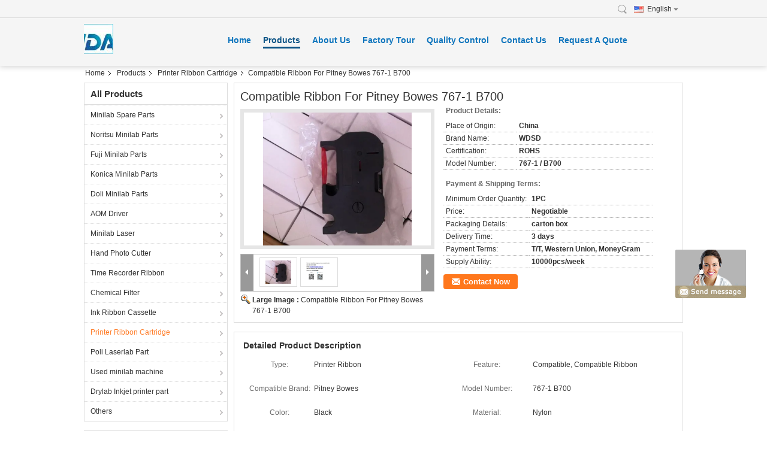

--- FILE ---
content_type: text/html
request_url: https://www.minilabspare-parts.com/sale-11865226-compatible-ribbon-for-pitney-bowes-767-1-b700.html
body_size: 21140
content:

<!DOCTYPE html>
<html lang="en">
<head>
	<meta charset="utf-8">
	<meta http-equiv="X-UA-Compatible" content="IE=edge">
	<meta name="viewport" content="width=device-width, initial-scale=1">
    <title>Compatible Ribbon For Pitney Bowes 767-1 B700</title>
    <meta name="keywords" content="compatible printer cartridges, star printer cartridges, Printer Ribbon Cartridge" />
    <meta name="description" content="High quality Compatible Ribbon For Pitney Bowes 767-1 B700 from China, China's leading product market compatible printer cartridges product, with strict quality control star printer cartridges factories, producing high quality star printer cartridges Products." />
			<link type='text/css' rel='stylesheet' href='/??/images/global.css,/photo/minilabspare-parts/sitetpl/style/common.css?ver=1562646624' media='all'>
			  <script type='text/javascript' src='/??/js/jquery.js,/js/common_header.js'></script><meta property="og:title" content="Compatible Ribbon For Pitney Bowes 767-1 B700" />
<meta property="og:description" content="High quality Compatible Ribbon For Pitney Bowes 767-1 B700 from China, China's leading product market compatible printer cartridges product, with strict quality control star printer cartridges factories, producing high quality star printer cartridges Products." />
<meta property="og:type" content="product" />
<meta property="og:availability" content="instock" />
<meta property="og:site_name" content="Nanning Ida Electronic Tech Limited" />
<meta property="og:url" content="https://www.minilabspare-parts.com/sale-11865226-compatible-ribbon-for-pitney-bowes-767-1-b700.html" />
<meta property="og:image" content="https://www.minilabspare-parts.com/photo/ps23589654-compatible_ribbon_for_pitney_bowes_767_1_b700.jpg" />
<link rel="canonical" href="https://www.minilabspare-parts.com/sale-11865226-compatible-ribbon-for-pitney-bowes-767-1-b700.html" />
<link rel="alternate" href="https://m.minilabspare-parts.com/sale-11865226-compatible-ribbon-for-pitney-bowes-767-1-b700.html" media="only screen and (max-width: 640px)" />
<style type="text/css">
/*<![CDATA[*/
.consent__cookie {position: fixed;top: 0;left: 0;width: 100%;height: 0%;z-index: 100000;}.consent__cookie_bg {position: fixed;top: 0;left: 0;width: 100%;height: 100%;background: #000;opacity: .6;display: none }.consent__cookie_rel {position: fixed;bottom:0;left: 0;width: 100%;background: #fff;display: -webkit-box;display: -ms-flexbox;display: flex;flex-wrap: wrap;padding: 24px 80px;-webkit-box-sizing: border-box;box-sizing: border-box;-webkit-box-pack: justify;-ms-flex-pack: justify;justify-content: space-between;-webkit-transition: all ease-in-out .3s;transition: all ease-in-out .3s }.consent__close {position: absolute;top: 20px;right: 20px;cursor: pointer }.consent__close svg {fill: #777 }.consent__close:hover svg {fill: #000 }.consent__cookie_box {flex: 1;word-break: break-word;}.consent__warm {color: #777;font-size: 16px;margin-bottom: 12px;line-height: 19px }.consent__title {color: #333;font-size: 20px;font-weight: 600;margin-bottom: 12px;line-height: 23px }.consent__itxt {color: #333;font-size: 14px;margin-bottom: 12px;display: -webkit-box;display: -ms-flexbox;display: flex;-webkit-box-align: center;-ms-flex-align: center;align-items: center }.consent__itxt i {display: -webkit-inline-box;display: -ms-inline-flexbox;display: inline-flex;width: 28px;height: 28px;border-radius: 50%;background: #e0f9e9;margin-right: 8px;-webkit-box-align: center;-ms-flex-align: center;align-items: center;-webkit-box-pack: center;-ms-flex-pack: center;justify-content: center }.consent__itxt svg {fill: #3ca860 }.consent__txt {color: #a6a6a6;font-size: 14px;margin-bottom: 8px;line-height: 17px }.consent__btns {display: -webkit-box;display: -ms-flexbox;display: flex;-webkit-box-orient: vertical;-webkit-box-direction: normal;-ms-flex-direction: column;flex-direction: column;-webkit-box-pack: center;-ms-flex-pack: center;justify-content: center;flex-shrink: 0;}.consent__btn {width: 280px;height: 40px;line-height: 40px;text-align: center;background: #3ca860;color: #fff;border-radius: 4px;margin: 8px 0;-webkit-box-sizing: border-box;box-sizing: border-box;cursor: pointer;font-size:14px}.consent__btn:hover {background: #00823b }.consent__btn.empty {color: #3ca860;border: 1px solid #3ca860;background: #fff }.consent__btn.empty:hover {background: #3ca860;color: #fff }.open .consent__cookie_bg {display: block }.open .consent__cookie_rel {bottom: 0 }@media (max-width: 760px) {.consent__btns {width: 100%;align-items: center;}.consent__cookie_rel {padding: 20px 24px }}.consent__cookie.open {display: block;}.consent__cookie {display: none;}
/*]]>*/
</style>
<script type="text/javascript">
/*<![CDATA[*/
window.isvideotpl = 0;window.detailurl = '';
var cta_cid = 43272;var isShowGuide=0;showGuideColor=0;var company_type = 4;var webim_domain = '';

var colorUrl = '';
var aisearch = 0;
var selfUrl = '';
window.playerReportUrl='/vod/view_count/report';
var query_string = ["Products","Detail"];
var g_tp = '';
var customtplcolor = 99307;
window.predomainsub = "";
/*]]>*/
</script>
</head>
<body>
<img src="/logo.gif" style="display:none" alt="logo"/>
	<div id="floatAd" style="z-index: 110000;position:absolute;right:30px;bottom:60px;display: block;
	height:245px;		">
		<form method="post"
		      onSubmit="return changeAction(this,'/contactnow.html');">
			<input type="hidden" name="pid" value="11865226"/>
			<input alt='Send Message' onclick="this.blur()" type="image"
			       src="/images/floatimage_8.gif"/>
		</form>

			</div>
<a style="display: none!important;" title="Nanning Ida Electronic Tech Limited" class="float-inquiry" href="/contactnow.html" onclick='setinquiryCookie("{\"showproduct\":1,\"pid\":\"11865226\",\"name\":\"Compatible Ribbon For Pitney Bowes 767-1 B700\",\"source_url\":\"\\/sale-11865226-compatible-ribbon-for-pitney-bowes-767-1-b700.html\",\"picurl\":\"\\/photo\\/pd23589654-compatible_ribbon_for_pitney_bowes_767_1_b700.jpg\",\"propertyDetail\":[[\"Type\",\"Printer Ribbon\"],[\"Feature\",\"Compatible, Compatible Ribbon\"],[\"Compatible Brand\",\"Pitney Bowes\"],[\"Model Number\",\"767-1 B700\"]],\"company_name\":null,\"picurl_c\":\"\\/photo\\/pc23589654-compatible_ribbon_for_pitney_bowes_767_1_b700.jpg\",\"price\":\"Negotiable\",\"username\":\"Ye\",\"viewTime\":\"Last Login : 2 hours 05 minutes ago\",\"subject\":\"Please send me more information on your Compatible Ribbon For Pitney Bowes 767-1 B700\",\"countrycode\":\"\"}");'></a>
<div class="cont_main_fixed">
    <style>
    .f_header_main_floatsearch .select_language dt div:hover{
       color: #ff7519;
       text-decoration: underline;
    }
    .f_header_main_floatsearch .sel .ope{
        margin-right: 0px;
    }
    .f_header_main_floatsearch .select_language{
        right: 0px;
    }
</style>
<div class="f_header_main_floatsearch">
    <div class="h_top">
                <div class="sel" id="selectlang">
                        <a id="tranimg"
               href="javascript:void(0)"
                
               class="ope english" >English<span class="arrow"></span>
            </a>
            <!-- 添加代码,需要美工样式-->
            <dl class="select_language"  style="display: none">
                                    <dt class="english">
                                                    <a title="China good quality Minilab Spare Parts  on sales" href="https://www.minilabspare-parts.com/">English</a>                    </dt>
                                    <dt class="french">
                                                    <a title="China good quality Minilab Spare Parts  on sales" href="https://french.minilabspare-parts.com/">French</a>                    </dt>
                                    <dt class="german">
                                                    <a title="China good quality Minilab Spare Parts  on sales" href="https://german.minilabspare-parts.com/">German</a>                    </dt>
                                    <dt class="italian">
                                                    <a title="China good quality Minilab Spare Parts  on sales" href="https://italian.minilabspare-parts.com/">Italian</a>                    </dt>
                                    <dt class="russian">
                                                    <a title="China good quality Minilab Spare Parts  on sales" href="https://russian.minilabspare-parts.com/">Russian</a>                    </dt>
                                    <dt class="spanish">
                                                    <a title="China good quality Minilab Spare Parts  on sales" href="https://spanish.minilabspare-parts.com/">Spanish</a>                    </dt>
                                    <dt class="portuguese">
                                                    <a title="China good quality Minilab Spare Parts  on sales" href="https://portuguese.minilabspare-parts.com/">Portuguese</a>                    </dt>
                                    <dt class="greek">
                                                    <a title="China good quality Minilab Spare Parts  on sales" href="https://greek.minilabspare-parts.com/">Greek</a>                    </dt>
                                    <dt class="japanese">
                                                    <a title="China good quality Minilab Spare Parts  on sales" href="https://japanese.minilabspare-parts.com/">Japanese</a>                    </dt>
                                    <dt class="korean">
                                                    <a title="China good quality Minilab Spare Parts  on sales" href="https://korean.minilabspare-parts.com/">Korean</a>                    </dt>
                                    <dt class="arabic">
                                                    <a title="China good quality Minilab Spare Parts  on sales" href="https://arabic.minilabspare-parts.com/">Arabic</a>                    </dt>
                                    <dt class="turkish">
                                                    <a title="China good quality Minilab Spare Parts  on sales" href="https://turkish.minilabspare-parts.com/">Turkish</a>                    </dt>
                                    <dt class="indonesian">
                                                    <a title="China good quality Minilab Spare Parts  on sales" href="https://indonesian.minilabspare-parts.com/">Indonesian</a>                    </dt>
                                    <dt class="vietnamese">
                                                    <a title="China good quality Minilab Spare Parts  on sales" href="https://vietnamese.minilabspare-parts.com/">Vietnamese</a>                    </dt>
                                    <dt class="thai">
                                                    <a title="China good quality Minilab Spare Parts  on sales" href="https://thai.minilabspare-parts.com/">Thai</a>                    </dt>
                            </dl>
        </div>
        
        <form action="" method="POST" onsubmit="return jsWidgetSearch(this,'');">
                            <a href="javascript:;" title="Nanning Ida Electronic Tech Limited" class="search"></a>
                        <input type="text" name="keyword" class="seach_box s_none input01 " placeholder="What are you looking for..."
                   value="">
        </form>
        <div class="clearfix"></div>
    </div>
    <div style="position: relative;margin: 0 auto;" class="h_bottom_warp">
    <div class="line_box"></div>
    <div class="h_bottom">
        <div class="logo_wrap">
            <a class="logo_wrap" title="Nanning Ida Electronic Tech Limited" href="//www.minilabspare-parts.com"><img onerror="$(this).parent().hide();" src="/logo.gif" alt="Nanning Ida Electronic Tech Limited" /></a>        </div>
        <div class="nav_wrap" id="head_menu">
            <ul class="gnb_navi">
                                    <li id="headHome" class="gnav cur">
                                                    <a target="_self" title="" href="/">Home</a>                                            </li>
                                    <li id="productLi" class="gnav">
                                                    <a target="_self" title="" href="/products.html">Products</a>                                            </li>
                                    <li id="headAboutUs" class="gnav">
                                                    <a target="_self" title="" href="/aboutus.html">About Us</a>                                            </li>
                                    <li id="headFactorytour" class="gnav">
                                                    <a target="_self" title="" href="/factory.html">Factory Tour</a>                                            </li>
                                    <li id="headQualityControl" class="gnav">
                                                    <a target="_self" title="" href="/quality.html">Quality Control</a>                                            </li>
                                    <li id="headContactUs" class="gnav">
                                                    <a target="_self" title="" href="/contactus.html">Contact Us</a>                                            </li>
                                    <li id="" class="gnav">
                                                    <form id="f_header_nav_form" method="post" target="_blank" >
                                <input type="hidden" name="pid" value=""/>
                                <a rel="nofollow"><span onclick="document.getElementById('f_header_nav_form').action='/contactnow.html';document.getElementById('f_header_nav_form').submit();">Request A Quote</span></a>
                            </form>
                                            </li>
                                            </ul>

        </div>
        <div class="clearfix"></div>
    </div>
    </div>
</div>
<script>
    if(window.addEventListener){
        window.addEventListener("load",function(){
            f_headmenucur();
            $(window).scroll( function() {
                var st = (document.documentElement.scrollTop ? document.documentElement.scrollTop : document.body.scrollTop);
                if (st >= 32){
                    $(".h_top").hide("slow");
                    $('.seach_box').hide('fast')
                }else{
                    $(".h_top").show("slow");
                }
            } );

            $('.search').click(function(){ $('.seach_box').toggle('fast') })
        },false);
    }
    else{
        window.attachEvent("onload",function(){
            f_headmenucur();
            $(window).scroll( function() {
                var st = (document.documentElement.scrollTop ? document.documentElement.scrollTop : document.body.scrollTop);
                if (st >= 32){
                    $(".h_top").hide("slow");
                    $('.seach_box').hide('fast')
                }else{
                    $(".h_top").show("slow");
                }
            } );

            $('.search').click(function(){ $('.seach_box').toggle('fast') })
        });
    }
    if(document.getElementById("tranimg").addEventListener) {
        document.getElementById("tranimg").addEventListener("click", function(event){
            f_header_main_float_selectLanguage(event);
        },false);
    } else {
        document.getElementById("tranimg").attachEvent("click", function(event){
            f_header_main_float_selectLanguage(event);
        });
    }
</script>
</div>
<div class="cont_main_box cont_main_box5">
    <div class="cont_main_box_inner">
        <div class="f_header_breadcrumb">
    <a title="" href="/">Home</a>    <a title="" href="/products.html">Products</a><a title="" href="/supplier-353826-printer-ribbon-cartridge">Printer Ribbon Cartridge</a><h2 class="index-bread" >Compatible Ribbon For Pitney Bowes 767-1 B700</h2></div>
         <div class="cont_main_n">
            <div class="cont_main_n_inner">
                <div class="n_menu_list">
    <div class="main_title"><span class="main_con">All Products</span></div>
                
        <div class="item ">
            <strong>
                
                <a title="China Minilab Spare Parts  on sales" href="/supplier-353545-minilab-spare-parts">Minilab Spare Parts</a>
                                                    <span class="num">(934)</span>
                            </strong>
                                </div>
                
        <div class="item ">
            <strong>
                
                <a title="China Noritsu Minilab Parts  on sales" href="/supplier-353775-noritsu-minilab-parts">Noritsu Minilab Parts</a>
                                                    <span class="num">(3357)</span>
                            </strong>
                                </div>
                
        <div class="item ">
            <strong>
                
                <a title="China Fuji Minilab Parts  on sales" href="/supplier-353541-fuji-minilab-parts">Fuji Minilab Parts</a>
                                                    <span class="num">(2941)</span>
                            </strong>
                                </div>
                
        <div class="item ">
            <strong>
                
                <a title="China Konica Minilab Parts  on sales" href="/supplier-353542-konica-minilab-parts">Konica Minilab Parts</a>
                                                    <span class="num">(520)</span>
                            </strong>
                                </div>
                
        <div class="item ">
            <strong>
                
                <a title="China Doli Minilab Parts  on sales" href="/supplier-353543-doli-minilab-parts">Doli Minilab Parts</a>
                                                    <span class="num">(233)</span>
                            </strong>
                                </div>
                
        <div class="item ">
            <strong>
                
                <a title="China AOM Driver  on sales" href="/supplier-353546-aom-driver">AOM Driver</a>
                                                    <span class="num">(28)</span>
                            </strong>
                                </div>
                
        <div class="item ">
            <strong>
                
                <a title="China Minilab Laser  on sales" href="/supplier-353547-minilab-laser">Minilab Laser</a>
                                                    <span class="num">(96)</span>
                            </strong>
                                </div>
                
        <div class="item ">
            <strong>
                
                <a title="China Hand Photo Cutter  on sales" href="/supplier-353548-hand-photo-cutter">Hand Photo Cutter</a>
                                                    <span class="num">(17)</span>
                            </strong>
                                </div>
                
        <div class="item ">
            <strong>
                
                <a title="China Time Recorder Ribbon  on sales" href="/supplier-353550-time-recorder-ribbon">Time Recorder Ribbon</a>
                                                    <span class="num">(169)</span>
                            </strong>
                                </div>
                
        <div class="item ">
            <strong>
                
                <a title="China Chemical Filter  on sales" href="/supplier-353553-chemical-filter">Chemical Filter</a>
                                                    <span class="num">(35)</span>
                            </strong>
                                </div>
                
        <div class="item ">
            <strong>
                
                <a title="China Ink Ribbon Cassette  on sales" href="/supplier-353549-ink-ribbon-cassette">Ink Ribbon Cassette</a>
                                                    <span class="num">(47)</span>
                            </strong>
                                </div>
                
        <div class="item active">
            <strong>
                
                <a title="China Printer Ribbon Cartridge  on sales" href="/supplier-353826-printer-ribbon-cartridge">Printer Ribbon Cartridge</a>
                                                    <span class="num">(1193)</span>
                            </strong>
                                </div>
                
        <div class="item ">
            <strong>
                
                <a title="China Poli Laserlab Part  on sales" href="/supplier-2075019-poli-laserlab-part">Poli Laserlab Part</a>
                                                    <span class="num">(181)</span>
                            </strong>
                                </div>
                
        <div class="item ">
            <strong>
                
                <a title="China Used minilab machine  on sales" href="/supplier-2577250-used-minilab-machine">Used minilab machine</a>
                                                    <span class="num">(30)</span>
                            </strong>
                                </div>
                
        <div class="item ">
            <strong>
                
                <a title="China Drylab Inkjet printer part  on sales" href="/supplier-3790308-drylab-inkjet-printer-part">Drylab Inkjet printer part</a>
                                                    <span class="num">(44)</span>
                            </strong>
                                </div>
                
        <div class="item ">
            <strong>
                
                <a title="China Others  on sales" href="/supplier-4805630-others">Others</a>
                                                    <span class="num">(1785)</span>
                            </strong>
                                </div>
    </div>
                

                                <div class="n_message_list">
                <div class="message_detail " >
            <div class="con">
                It’S Not The First Time I’M Ordering Here, Quality Goods And Fast Delivery 
18 Made Payment And 26 Have Already Received In Russia.

I Recommend The Seller Ida Electronic Tech Limited
You Made It And Get It In Russia. Recommend Seller Of Ida Electronic Tech L                 
            </div>
            <p class="writer">
                —— Oleg Gusew            </p>
        </div>
            <div class="message_detail " >
            <div class="con">
                I Received The Item As Discreet The Very Reliable And Serious Very Good And Honest Seller                 
            </div>
            <p class="writer">
                —— yaya Abdalla            </p>
        </div>
            <div class="message_detail " >
            <div class="con">
                The Goods Reached On Time. Satisfied With Communication. I Recommend The Seller.                 
            </div>
            <p class="writer">
                —— Vadim Upadyshev            </p>
        </div>
            <div class="message_detail " >
            <div class="con">
                Good Day! Goods Picked Up Promptly. Delivered Quickly. Motor Meets The Quality And Fit The Parameters. Installed. Very Satisfied. Thanks.                 
            </div>
            <p class="writer">
                —— Sergey Skryabin            </p>
        </div>
            <div class="message_detail " >
            <div class="con">
                Product Excelenete. Very Good Service.                 
            </div>
            <p class="writer">
                —— PAULO CONTRUCCI            </p>
        </div>
            <div class="message_detail " >
            <div class="con">
                Everything Is Very Good Quality Goods. I Will Make An Order For Two More Pumps.                 
            </div>
            <p class="writer">
                —— Aleksey Trofimov            </p>
        </div>
            <div class="message_detail " >
            <div class="con">
                The Package Has Arrived And Everything Is Fine.                 
            </div>
            <p class="writer">
                —— Ivica Pavlovic            </p>
        </div>
            <div class="message_detail " >
            <div class="con">
                All Good, Total Satisfaction                 
            </div>
            <p class="writer">
                —— Fernando Portilla            </p>
        </div>
            <div class="message_detail " >
            <div class="con">
                Very good                 
            </div>
            <p class="writer">
                —— alaa gomash            </p>
        </div>
            <div class="message_detail " >
            <div class="con">
                owesom                 
            </div>
            <p class="writer">
                —— moshe green            </p>
        </div>
            <div class="message_detail " >
            <div class="con">
                Everything came well packed. Quickly sent. Quickly reached.                 
            </div>
            <p class="writer">
                —— Dmitry Usenok            </p>
        </div>
            <div class="message_detail " >
            <div class="con">
                5 Star seller, thanks a lot.                 
            </div>
            <p class="writer">
                —— Maria Kirakosyan            </p>
        </div>
            <div class="message_detail " >
            <div class="con">
                Good Seller! Good Deal! Good Product! I am 100% satisfied! Thank You!                 
            </div>
            <p class="writer">
                —— Mauro Arima            </p>
        </div>
            <div class="message_detail " >
            <div class="con">
                very good thanks                 
            </div>
            <p class="writer">
                —— ali ottas            </p>
        </div>
            <div class="message_detail " >
            <div class="con">
                Thank you, I received the item well. The delivery is rather long. But the item is good. thank you                 
            </div>
            <p class="writer">
                —— dommy risamena            </p>
        </div>
            <div class="message_detail " >
            <div class="con">
                I'm very happy with the service.thanky you.                 
            </div>
            <p class="writer">
                —— asif Manzoor            </p>
        </div>
            <div class="message_detail " >
            <div class="con">
                Very good seller. The itens came so fast, and they have good quality. Recomended.                 
            </div>
            <p class="writer">
                —— Wagner Lonchiati            </p>
        </div>
            <div class="message_detail " >
            <div class="con">
                Very good comunication, the fastest shipping ever and good product quality, packed carefully. I am going to order again from this seller                 
            </div>
            <p class="writer">
                —— Adrian Opritoiu            </p>
        </div>
            <div class="message_detail " >
            <div class="con">
                all as agreed shipping arrived on schedule                 
            </div>
            <p class="writer">
                —— gianni monari            </p>
        </div>
            <div class="message_detail last_message" >
            <div class="con">
                very very good and reliable seller, You can shop with confidence                 
            </div>
            <p class="writer">
                —— Ali Attos            </p>
        </div>
    </div>


                <div class="n_contact_box_2">
    <dl class="l_msy">
        <dd>I'm Online Chat Now</dd>
    </dl>
    <div class="social-c">
                    			<a href="mailto:idaminilab@126.com" title="Nanning Ida Electronic Tech Limited email"><i class="icon iconfont icon-youjian icon-2"></i></a>
                    			<a href="https://api.whatsapp.com/send?phone=8618376713855" title="Nanning Ida Electronic Tech Limited whatsapp"><i class="icon iconfont icon-WhatsAPP icon-2"></i></a>
                    			<a href="/contactus.html#39221" title="Nanning Ida Electronic Tech Limited wechat"><i class="icon iconfont icon-wechat icon-2"></i></a>
                    			<a href="skype:idaminilab?call" title="Nanning Ida Electronic Tech Limited skype"><i class="icon iconfont icon-skype icon-1"></i></a>
                    			<a href="/contactus.html#39221" title="Nanning Ida Electronic Tech Limited tel"><i class="icon iconfont icon-tel icon-3"></i></a>
        	</div>
    <div class="btn-wrap">
                <form
            onSubmit="return changeAction(this,'/contactnow.html');"
            method="POST" target="_blank">
            <input type="hidden" name="pid" value="0"/>
            <input type="submit" name="submit" value="Contact Now" class="btn submit_btn" style="background:#ff771c url(/images/css-sprite.png) -255px -213px;color:#fff;border-radius:2px;padding:2px 18px 2px 40px;width:auto;height:2em;">
        </form>
            </div>
</div>
<script>
    function n_contact_box_ready() {
        if (typeof(changeAction) == "undefined") {
            changeAction = function (formname, url) {
                formname.action = url;
            }
        }
    }
    if(window.addEventListener){
        window.addEventListener("load",n_contact_box_ready,false);
    }
    else{
        window.attachEvent("onload",n_contact_box_ready);
    }
</script>

            </div>
        </div>
        <div class="cont_main_no">
            <div class="cont_main_no_inner">
                <script>
	var Speed_1 = 10;
	var Space_1 = 20;
	var PageWidth_1 = 69 * 4;
	var interval_1 = 5000;
	var fill_1 = 0;
	var MoveLock_1 = false;
	var MoveTimeObj_1;
	var MoveWay_1 = "right";
	var Comp_1 = 0;
	var AutoPlayObj_1 = null;
	function GetObj(objName) {
		if (document.getElementById) {
			return eval('document.getElementById("' + objName + '")')
		} else {
			return eval("document.all." + objName)
		}
	}
	function AutoPlay_1() {
		clearInterval(AutoPlayObj_1);
		AutoPlayObj_1 = setInterval("ISL_GoDown_1();ISL_StopDown_1();", interval_1)
	}
	function ISL_GoUp_1(count) {
		if (MoveLock_1) {
			return
		}
		clearInterval(AutoPlayObj_1);
		MoveLock_1 = true;
		MoveWay_1 = "left";
		if (count > 3) {
			MoveTimeObj_1 = setInterval("ISL_ScrUp_1();", Speed_1)
		}
	}
	function ISL_StopUp_1() {
		if (MoveWay_1 == "right") {
			return
		}
		clearInterval(MoveTimeObj_1);
		if ((GetObj("ISL_Cont_1").scrollLeft - fill_1) % PageWidth_1 != 0) {
			Comp_1 = fill_1 - (GetObj("ISL_Cont_1").scrollLeft % PageWidth_1);
			CompScr_1()
		} else {
			MoveLock_1 = false
		}
		AutoPlay_1()
	}
	function ISL_ScrUp_1() {
		if (GetObj("ISL_Cont_1").scrollLeft <= 0) {
			return false;
		}
		GetObj("ISL_Cont_1").scrollLeft -= Space_1
	}
	function ISL_GoDown_1(count) {
		if (MoveLock_1) {
			return
		}
		clearInterval(AutoPlayObj_1);
		MoveLock_1 = true;
		MoveWay_1 = "right";
		if (count > 3) {
			ISL_ScrDown_1();
			MoveTimeObj_1 = setInterval("ISL_ScrDown_1()", Speed_1)
		}
	}
	function ISL_StopDown_1() {
		if (MoveWay_1 == "left") {
			return
		}
		clearInterval(MoveTimeObj_1);
		if (GetObj("ISL_Cont_1").scrollLeft % PageWidth_1 - (fill_1 >= 0 ? fill_1 : fill_1 + 1) != 0) {
			Comp_1 = PageWidth_1 - GetObj("ISL_Cont_1").scrollLeft % PageWidth_1 + fill_1;
			CompScr_1()
		} else {
			MoveLock_1 = false
		}
		AutoPlay_1()
	}
	function ISL_ScrDown_1() {
		if (GetObj("ISL_Cont_1").scrollLeft >= GetObj("List1_1").scrollWidth) {
			GetObj("ISL_Cont_1").scrollLeft = GetObj("ISL_Cont_1").scrollLeft - GetObj("List1_1").offsetWidth
		}
		GetObj("ISL_Cont_1").scrollLeft += Space_1
	}
	function CompScr_1() {
		if (Comp_1 == 0) {
			MoveLock_1 = false;
			return
		}
		var num, TempSpeed = Speed_1, TempSpace = Space_1;
		if (Math.abs(Comp_1) < PageWidth_1 / 2) {
			TempSpace = Math.round(Math.abs(Comp_1 / Space_1));
			if (TempSpace < 1) {
				TempSpace = 1
			}
		}
		if (Comp_1 < 0) {
			if (Comp_1 < -TempSpace) {
				Comp_1 += TempSpace;
				num = TempSpace
			} else {
				num = -Comp_1;
				Comp_1 = 0
			}
			GetObj("ISL_Cont_1").scrollLeft -= num;
			setTimeout("CompScr_1()", TempSpeed)
		} else {
			if (Comp_1 > TempSpace) {
				Comp_1 -= TempSpace;
				num = TempSpace
			} else {
				num = Comp_1;
				Comp_1 = 0
			}
			GetObj("ISL_Cont_1").scrollLeft += num;
			setTimeout("CompScr_1()", TempSpeed)
		}
	}
	function picrun_ini() {
		GetObj("List2_1").innerHTML = GetObj("List1_1").innerHTML;
		GetObj("ISL_Cont_1").scrollLeft = fill_1 >= 0 ? fill_1 : GetObj("List1_1").scrollWidth - Math.abs(fill_1);
		GetObj("ISL_Cont_1").onmouseover = function () {
			clearInterval(AutoPlayObj_1)
		};
		GetObj("ISL_Cont_1").onmouseout = function () {
			AutoPlay_1()
		};
		AutoPlay_1()
	}
    var tb_pathToImage="/images/loadingAnimation.gif";
	var zy_product_info = "{\"showproduct\":1,\"pid\":\"11865226\",\"name\":\"Compatible Ribbon For Pitney Bowes 767-1 B700\",\"source_url\":\"\\/sale-11865226-compatible-ribbon-for-pitney-bowes-767-1-b700.html\",\"picurl\":\"\\/photo\\/pd23589654-compatible_ribbon_for_pitney_bowes_767_1_b700.jpg\",\"propertyDetail\":[[\"Type\",\"Printer Ribbon\"],[\"Feature\",\"Compatible, Compatible Ribbon\"],[\"Compatible Brand\",\"Pitney Bowes\"],[\"Model Number\",\"767-1 B700\"]],\"company_name\":null,\"picurl_c\":\"\\/photo\\/pc23589654-compatible_ribbon_for_pitney_bowes_767_1_b700.jpg\",\"price\":\"Negotiable\",\"username\":\"Ye\",\"viewTime\":\"Last Login : 0 hours 05 minutes ago\",\"subject\":\"Please send me FOB price on Compatible Ribbon For Pitney Bowes 767-1 B700\",\"countrycode\":\"\"}";
	var zy_product_info = zy_product_info.replace(/"/g, "\\\"");
	var zy_product_info = zy_product_info.replace(/'/g, "\\\'");
    $(document).ready(function(){tb_init("a.thickbox, area.thickbox, input.thickbox");imgLoader=new Image();imgLoader.src=tb_pathToImage});function tb_init(domChunk){$(domChunk).click(function(){var t=this.title||this.name||null;var a=this.href||this.alt;var g=this.rel||false;var pid=$(this).attr("pid")||null;tb_show(t,a,g,pid);this.blur();return false})}function tb_show(caption,url,imageGroup,pid){try{if(typeof document.body.style.maxHeight==="undefined"){$("body","html").css({height:"100%",width:"100%"});$("html").css("overflow","hidden");if(document.getElementById("TB_HideSelect")===null){$("body").append("<iframe id='TB_HideSelect'></iframe><div id='TB_overlay'></div><div id='TB_window'></div>");$("#TB_overlay").click(tb_remove)}}else{if(document.getElementById("TB_overlay")===null){$("body").append("<div id='TB_overlay'></div><div id='TB_window'></div>");$("#TB_overlay").click(tb_remove)}}if(tb_detectMacXFF()){$("#TB_overlay").addClass("TB_overlayMacFFBGHack")}else{$("#TB_overlay").addClass("TB_overlayBG")}if(caption===null){caption=""}$("body").append("<div id='TB_load'><img src='"+imgLoader.src+"' /></div>");$("#TB_load").show();var baseURL;if(url.indexOf("?")!==-1){baseURL=url.substr(0,url.indexOf("?"))}else{baseURL=url}var urlString=/\.jpg$|\.jpeg$|\.png$|\.gif$|\.bmp$/;var urlType=baseURL.toLowerCase().match(urlString);if(pid!=null){$("#TB_window").append("<div id='TB_button' style='padding-top: 10px;text-align:center'>" +
		"<a href=\"/contactnow.html\" onclick= 'setinquiryCookie(\""+zy_product_info+"\");' class='btn contact_btn' style='display: inline-block;background:#ff771c url(/images/css-sprite.png) -260px -214px;color:#fff;padding:0 13px 0 33px;width:auto;height:25px;line-height:26px;border:0;font-size:13px;border-radius:4px;font-weight:bold;text-decoration:none;'>Contact Now</a>" +
		"&nbsp;&nbsp;  <input class='close_thickbox' type='button' value='' onclick='javascript:tb_remove();'></div>")}if(urlType==".jpg"||urlType==".jpeg"||urlType==".png"||urlType==".gif"||urlType==".bmp"){TB_PrevCaption="";TB_PrevURL="";TB_PrevHTML="";TB_NextCaption="";TB_NextURL="";TB_NextHTML="";TB_imageCount="";TB_FoundURL=false;TB_OpenNewHTML="";if(imageGroup){TB_TempArray=$("a[@rel="+imageGroup+"]").get();for(TB_Counter=0;((TB_Counter<TB_TempArray.length)&&(TB_NextHTML===""));TB_Counter++){var urlTypeTemp=TB_TempArray[TB_Counter].href.toLowerCase().match(urlString);if(!(TB_TempArray[TB_Counter].href==url)){if(TB_FoundURL){TB_NextCaption=TB_TempArray[TB_Counter].title;TB_NextURL=TB_TempArray[TB_Counter].href;TB_NextHTML="<span id='TB_next'>&nbsp;&nbsp;<a href='#'>Next &gt;</a></span>"}else{TB_PrevCaption=TB_TempArray[TB_Counter].title;TB_PrevURL=TB_TempArray[TB_Counter].href;TB_PrevHTML="<span id='TB_prev'>&nbsp;&nbsp;<a href='#'>&lt; Prev</a></span>"}}else{TB_FoundURL=true;TB_imageCount="Image "+(TB_Counter+1)+" of "+(TB_TempArray.length)}}}TB_OpenNewHTML="<span style='font-size: 11pt'>&nbsp;&nbsp;<a href='"+url+"' target='_blank' style='color:#003366'>View original</a></span>";imgPreloader=new Image();imgPreloader.onload=function(){imgPreloader.onload=null;var pagesize=tb_getPageSize();var x=pagesize[0]-150;var y=pagesize[1]-150;var imageWidth=imgPreloader.width;var imageHeight=imgPreloader.height;if(imageWidth>x){imageHeight=imageHeight*(x/imageWidth);imageWidth=x;if(imageHeight>y){imageWidth=imageWidth*(y/imageHeight);imageHeight=y}}else{if(imageHeight>y){imageWidth=imageWidth*(y/imageHeight);imageHeight=y;if(imageWidth>x){imageHeight=imageHeight*(x/imageWidth);imageWidth=x}}}TB_WIDTH=imageWidth+30;TB_HEIGHT=imageHeight+60;$("#TB_window").append("<a href='' id='TB_ImageOff' title='Close'><img id='TB_Image' src='"+url+"' width='"+imageWidth+"' height='"+imageHeight+"' alt='"+caption+"'/></a>"+"<div id='TB_caption'>"+caption+"<div id='TB_secondLine'>"+TB_imageCount+TB_PrevHTML+TB_NextHTML+TB_OpenNewHTML+"</div></div><div id='TB_closeWindow'><a href='#' id='TB_closeWindowButton' title='Close'>close</a> or Esc Key</div>");$("#TB_closeWindowButton").click(tb_remove);if(!(TB_PrevHTML==="")){function goPrev(){if($(document).unbind("click",goPrev)){$(document).unbind("click",goPrev)}$("#TB_window").remove();$("body").append("<div id='TB_window'></div>");tb_show(TB_PrevCaption,TB_PrevURL,imageGroup);return false}$("#TB_prev").click(goPrev)}if(!(TB_NextHTML==="")){function goNext(){$("#TB_window").remove();$("body").append("<div id='TB_window'></div>");tb_show(TB_NextCaption,TB_NextURL,imageGroup);return false}$("#TB_next").click(goNext)}document.onkeydown=function(e){if(e==null){keycode=event.keyCode}else{keycode=e.which}if(keycode==27){tb_remove()}else{if(keycode==190){if(!(TB_NextHTML=="")){document.onkeydown="";goNext()}}else{if(keycode==188){if(!(TB_PrevHTML=="")){document.onkeydown="";goPrev()}}}}};tb_position();$("#TB_load").remove();$("#TB_ImageOff").click(tb_remove);$("#TB_window").css({display:"block"})};imgPreloader.src=url}else{var queryString=url.replace(/^[^\?]+\??/,"");var params=tb_parseQuery(queryString);TB_WIDTH=(params["width"]*1)+30||630;TB_HEIGHT=(params["height"]*1)+40||440;ajaxContentW=TB_WIDTH-30;ajaxContentH=TB_HEIGHT-45;if(url.indexOf("TB_iframe")!=-1){urlNoQuery=url.split("TB_");
        $("#TB_iframeContent").remove();if(params["modal"]!="true"){$("#TB_window").append("<div id='TB_title'><div id='TB_ajaxWindowTitle'>"+caption+"</div><div id='TB_closeAjaxWindow'><a href='#' id='TB_closeWindowButton' title='Close'>close</a> or Esc Key</div></div><iframe frameborder='0' hspace='0' src='"+urlNoQuery[0]+"' id='TB_iframeContent' name='TB_iframeContent"+Math.round(Math.random()*1000)+"' onload='tb_showIframe()' style='width:"+(ajaxContentW+29)+"px;height:"+(ajaxContentH+17)+"px;' > </iframe>")}else{$("#TB_overlay").unbind();$("#TB_window").append("<iframe frameborder='0' hspace='0' src='"+urlNoQuery[0]+"' id='TB_iframeContent' name='TB_iframeContent"+Math.round(Math.random()*1000)+"' onload='tb_showIframe()' style='width:"+(ajaxContentW+29)+"px;height:"+(ajaxContentH+17)+"px;'> </iframe>")}}else{if($("#TB_window").css("display")!="block"){if(params["modal"]!="true"){$("#TB_window").append("<div id='TB_title'><div id='TB_ajaxWindowTitle'>"+caption+"</div><div id='TB_closeAjaxWindow'><a href='#' id='TB_closeWindowButton'>close</a> or Esc Key</div></div><div id='TB_ajaxContent' style='width:"+ajaxContentW+"px;height:"+ajaxContentH+"px'></div>")}else{$("#TB_overlay").unbind();$("#TB_window").append("<div id='TB_ajaxContent' class='TB_modal' style='width:"+ajaxContentW+"px;height:"+ajaxContentH+"px;'></div>")}}else{$("#TB_ajaxContent")[0].style.width=ajaxContentW+"px";$("#TB_ajaxContent")[0].style.height=ajaxContentH+"px";$("#TB_ajaxContent")[0].scrollTop=0;$("#TB_ajaxWindowTitle").html(caption)}}$("#TB_closeWindowButton").click(tb_remove);if(url.indexOf("TB_inline")!=-1){$("#TB_ajaxContent").append($("#"+params["inlineId"]).children());$("#TB_window").unload(function(){$("#"+params["inlineId"]).append($("#TB_ajaxContent").children())});tb_position();$("#TB_load").remove();$("#TB_window").css({display:"block"})}else{if(url.indexOf("TB_iframe")!=-1){tb_position()}else{$("#TB_ajaxContent").load(url+="&random="+(new Date().getTime()),function(){tb_position();$("#TB_load").remove();tb_init("#TB_ajaxContent a.thickbox");$("#TB_window").css({display:"block"})})}}}if(!params["modal"]){document.onkeyup=function(e){if(e==null){keycode=event.keyCode}else{keycode=e.which}if(keycode==27){tb_remove()}}}}catch(e){}}function tb_showIframe(){$("#TB_load").remove();$("#TB_window").css({display:"block"})}function tb_remove(){$("#TB_imageOff").unbind("click");$("#TB_closeWindowButton").unbind("click");$("#TB_window").fadeOut("fast",function(){$("#TB_window,#TB_overlay,#TB_HideSelect").trigger("unload").unbind().remove()});$("#TB_load").remove();if(typeof document.body.style.maxHeight=="undefined"){$("body","html").css({height:"auto",width:"auto"});$("html").css("overflow","")}document.onkeydown="";document.onkeyup="";return false}function tb_position(){$("#TB_window").css({marginLeft:"-"+parseInt((TB_WIDTH/2),10)+"px",width:TB_WIDTH+"px"});$("#TB_window").css({marginTop:"-"+parseInt((TB_HEIGHT/2),10)+"px"})}function tb_parseQuery(query){var Params={};if(!query){return Params}var Pairs=query.split(/[;&]/);for(var i=0;i<Pairs.length;i++){var KeyVal=Pairs[i].split("=");if(!KeyVal||KeyVal.length!=2){continue}var key=unescape(KeyVal[0]);var val=unescape(KeyVal[1]);val=val.replace(/\+/g," ");Params[key]=val}return Params}function tb_getPageSize(){var de=document.documentElement;var w=window.innerWidth||self.innerWidth||(de&&de.clientWidth)||document.body.clientWidth;var h=window.innerHeight||self.innerHeight||(de&&de.clientHeight)||document.body.clientHeight;arrayPageSize=[w,h];return arrayPageSize}function tb_detectMacXFF(){var userAgent=navigator.userAgent.toLowerCase();if(userAgent.indexOf("mac")!=-1&&userAgent.indexOf("firefox")!=-1){return true}};
</script>
<script>
		var data =["\/photo\/pc23589654-compatible_ribbon_for_pitney_bowes_767_1_b700.jpg","\/photo\/pc177049872-compatible_ribbon_for_pitney_bowes_767_1_b700.jpg"];
	var datas =["\/photo\/pl23589654-compatible_ribbon_for_pitney_bowes_767_1_b700.jpg","\/photo\/pl177049872-compatible_ribbon_for_pitney_bowes_767_1_b700.jpg"];
	function change_img(count) {

        document.getElementById("productImg").src = data[count % data.length];
		document.getElementById("large").href = datas[count % datas.length];
		document.getElementById("largeimg").href = datas[count % datas.length];
	}
</script>


<div class="no_product_detailmain" id="anchor_product_picture">
        <div class="top_tip">
        <h1>Compatible Ribbon For Pitney Bowes 767-1 B700</h1>
    </div>
    <div class="product_detail_box">
        <table cellpadding="0" cellspacing="0" width="100%">
            <tbody>
            <tr>
                <td class="product_wrap_flash">
                    <dl class="le r_flash">
                        <dt>

							<a id="largeimg" class="thickbox" pid="11865226" title="China Compatible Ribbon For Pitney Bowes 767-1 B700 supplier" href="/photo/pl23589654-compatible_ribbon_for_pitney_bowes_767_1_b700.jpg"><div style='max-width:312px; max-height:222px;'><img id="productImg" src="/photo/pc23589654-compatible_ribbon_for_pitney_bowes_767_1_b700.jpg" alt="China Compatible Ribbon For Pitney Bowes 767-1 B700 supplier" /></div></a>                        </dt>
                        <dd>
                            <div class="blk_18">
								                                <div class="pro">
									<div class="leb fleft" onmousedown="ISL_GoUp_1(2)" onmouseup="ISL_StopUp_1()" onmouseout="ISL_StopUp_1()" style="cursor:pointer;">
										<a rel="nofollow" href="javascript:void(0)"></a>
									</div>
									<div class="pcont" id="ISL_Cont_1">
                                        <div class="ScrCont">
                                            <div id="List1_1">
                                                <table cellspacing="5" class="fleft">
                                                    <tbody>
                                                    <tr>

																													<td>
																<a rel="nofollow" title="Compatible Ribbon For Pitney Bowes 767-1 B700 supplier"><img onclick="change_img(0)" src="/photo/pm23589654-compatible_ribbon_for_pitney_bowes_767_1_b700.jpg" alt="Compatible Ribbon For Pitney Bowes 767-1 B700 supplier" /></a>															</td>
																													<td>
																<a rel="nofollow" title="Compatible Ribbon For Pitney Bowes 767-1 B700 supplier"><img onclick="change_img(1)" src="/photo/pm177049872-compatible_ribbon_for_pitney_bowes_767_1_b700.jpg" alt="Compatible Ribbon For Pitney Bowes 767-1 B700 supplier" /></a>															</td>
														                                                    </tr>
                                                    </tbody>
                                                </table>
                                            </div>
                                            <div id="List2_1">
                                            </div>
                                        </div>
                                    </div>
									<div class="rib fright" onmousedown="ISL_GoDown_1(2)" onmouseup="ISL_StopDown_1()" onmouseout="ISL_StopDown_1()" style="cursor: pointer;">
										<a rel="nofollow" href="javascript:void(0)"></a>
									</div>
								</div>
								                            </div>
							                                                            <p class="sear">
                                <span class="fleft">Large Image :&nbsp;</span>
								<a id="large" class="thickbox" pid="11865226" title="China Compatible Ribbon For Pitney Bowes 767-1 B700 supplier" href="/photo/pl23589654-compatible_ribbon_for_pitney_bowes_767_1_b700.jpg">Compatible Ribbon For Pitney Bowes 767-1 B700</a>                            </p>
                                							
                            <div class="clearfix"></div>
                        </dd>
                    </dl>
                </td>
                                <td>
                    <div class="ri">
						<h3>Product Details:</h3>
						                        <table class="tables data" width="100%" border="0" cellpadding="0" cellspacing="0">
                            <tbody>
							                                                                <tr>
                                <th width="35%">Place of Origin:</th>
                                <td>China</td>
                            </tr>
							                                                                <tr>
                                <th width="35%">Brand Name:</th>
                                <td>WDSD</td>
                            </tr>
							                                                                <tr>
                                <th width="35%">Certification:</th>
                                <td>ROHS</td>
                            </tr>
							                                                                <tr>
                                <th width="35%">Model Number:</th>
                                <td>767-1  /  B700</td>
                            </tr>
														
                            </tbody>
                        </table>
						
													<h3 class="title_s">Payment & Shipping Terms:</h3>
							<table class="tables data" width="100%" border="0" cellpadding="0" cellspacing="0">
								<tbody>
								                                    									<tr>
										<th width="35%" nowrap="nowrap">Minimum Order Quantity:</th>
										<td>1PC</td>
									</tr>
								                                    									<tr>
										<th width="35%" nowrap="nowrap">Price:</th>
										<td>Negotiable</td>
									</tr>
								                                    									<tr>
										<th width="35%" nowrap="nowrap">Packaging Details:</th>
										<td>carton box</td>
									</tr>
								                                    									<tr>
										<th width="35%" nowrap="nowrap">Delivery Time:</th>
										<td>3 days</td>
									</tr>
								                                    									<tr>
										<th width="35%" nowrap="nowrap">Payment Terms:</th>
										<td>T/T, Western Union, MoneyGram</td>
									</tr>
								                                    									<tr>
										<th width="35%" nowrap="nowrap">Supply Ability:</th>
										<td>10000pcs/week</td>
									</tr>
																								</tbody>
							</table>
						                        <div class="clearfix"></div>
                        <div class="sub">
                        								<a href="/contactnow.html" onclick= 'setinquiryCookie("{\"showproduct\":1,\"pid\":\"11865226\",\"name\":\"Compatible Ribbon For Pitney Bowes 767-1 B700\",\"source_url\":\"\\/sale-11865226-compatible-ribbon-for-pitney-bowes-767-1-b700.html\",\"picurl\":\"\\/photo\\/pd23589654-compatible_ribbon_for_pitney_bowes_767_1_b700.jpg\",\"propertyDetail\":[[\"Type\",\"Printer Ribbon\"],[\"Feature\",\"Compatible, Compatible Ribbon\"],[\"Compatible Brand\",\"Pitney Bowes\"],[\"Model Number\",\"767-1 B700\"]],\"company_name\":null,\"picurl_c\":\"\\/photo\\/pc23589654-compatible_ribbon_for_pitney_bowes_767_1_b700.jpg\",\"price\":\"Negotiable\",\"username\":\"Ye\",\"viewTime\":\"Last Login : 0 hours 05 minutes ago\",\"subject\":\"Please send me FOB price on Compatible Ribbon For Pitney Bowes 767-1 B700\",\"countrycode\":\"\"}");' class="btn contact_btn" style="display: inline-block;background:#ff771c url(/images/css-sprite.png) -260px -214px;color:#fff;padding:0 13px 0 33px;width:auto;height:25px;line-height:26px;border:0;font-size:13px;border-radius:4px;font-weight:bold;text-decoration:none;">Contact Now</a>
														<!--<div style="float:left;margin: 2px;">
															</div>-->
						</div>
					</div>
                </td>
                            </tr>
            </tbody>
        </table>
    </div>
</div>
<script>
	function setinquiryCookie(attr)
	{
		var exp = new Date();
		exp.setTime( exp.getTime() + 60 * 1000 );
		document.cookie = 'inquiry_extr='+ escape(attr) + ";expires=" + exp.toGMTString();
	}
</script>                <div class="no_product_detaildesc" id="anchor_product_desc">
	<style>
.no_product_detaildesc .details_wrap .title{
  margin-top: 24px;
}
 .no_product_detaildesc  .overall-rating-text{
 padding: 19px 20px;
 width: 266px;
 border-radius: 8px;
 background: rgba(245, 244, 244, 1);
 display: flex;
 align-items: center;
 justify-content: space-between;
 position: relative;
 margin-right: 24px;
 flex-direction: column;
}
.no_product_detaildesc  .filter-select h3{
  font-size: 14px;
}
.no_product_detaildesc  .rating-base{
margin-bottom: 14px;
}

.no_product_detaildesc   .progress-bar-container{
	width: 219px;
flex-grow: inherit;
}
.no_product_detaildesc   .rating-bar-item{
  margin-bottom: 4px;
}
.no_product_detaildesc   .rating-bar-item:last-child{
  margin-bottom: 0px;
}
.no_product_detaildesc   .review-meta{
  margin-right: 24px
}
.no_product_detaildesc .review-meta span:nth-child(2){
	margin-right: 24px;
}
.no_product_detaildesc  .title_reviews{
	margin:24px  0px;
}
.no_product_detaildesc .details_wrap{
	margin:0px  0px  16px;
}
.no_product_detaildesc .title{
				color:#333;
				font-size:14px;
				font-weight: bolder;
			}
	</style>
				

<div class="title"> Detailed Product Description</div>
<table cellpadding="0" cellspacing="0" class="details_table">
    <tbody>
			<tr  >
				        <th>Type:</th>
        <td>Printer Ribbon</td>
		        <th>Feature:</th>
        <td>Compatible, Compatible Ribbon</td>
		    	</tr>
			<tr class="bg_gray" >
				        <th>Compatible Brand:</th>
        <td>Pitney Bowes</td>
		        <th>Model Number:</th>
        <td>767-1 B700</td>
		    	</tr>
			<tr  >
				        <th>Color:</th>
        <td>Black</td>
		        <th>Material:</th>
        <td>Nylon</td>
		    	</tr>
			<tr class="bg_gray" >
				        <th>Compatibleprinters:</th>
        <td>Various Dot Matrix And Impact Printers</td>
		        <th>Environmentalcompliance:</th>
        <td>RoHS Compliant</td>
		    	</tr>
			<tr  >
				        <th>Installation:</th>
        <td>Easy Plug-and-play</td>
		        <th>Ribbon Type:</th>
        <td>Fabric Ribbon</td>
		    	</tr>
			<tr class="bg_gray" >
				        <th>Inktype:</th>
        <td>Oil-based Ink</td>
		        <th>Yield:</th>
        <td>Approximately 3 Million Characters</td>
		    	</tr>
			<tr  >
				        <th>Packagequantity:</th>
        <td>1 Cartridge Per Pack</td>
		        <th>Printdensity:</th>
        <td>High Density For Clear Printing</td>
		    	</tr>
			<tr class="bg_gray" >
				        <th>Ompatible Brand:</th>
        <td>EPSON</td>
		        <th>Compatibility:</th>
        <td>Compatible With Specific Printer Models</td>
		    	</tr>
			<tr  >
				        <th>Package Contents:</th>
        <td>1 X Ribbon Cartridge</td>
		        <th>Printtype:</th>
        <td>Impact Printing</td>
		    	</tr>
			<tr class="bg_gray" >
				        <th>Usage:</th>
        <td>Suitable For Office And Home Use</td>
		    	</tr>
			<tr  >
					<th colspan="1">Highlight:</th>
			<td colspan="3"><h2 style='display: inline-block;font-weight: bold;font-size: 14px;'>compatible printer cartridges</h2>, <h2 style='display: inline-block;font-weight: bold;font-size: 14px;'>star printer cartridges</h2></td>
			    	</tr>
	    </tbody>
</table>

<div class="details_wrap">
    <div class="clearfix"></div>
    <p>
		<p class="p"><b><span style="font-family: Arial; font-size: 14pt;">Please check our new listing minilab parts and printer ribbon</span></b><br />
<a rel="nofollow" target="_blank"href="http://www.aliexpress.com/store/1102636450"><b><u><span class="15" style="font-family: Arial; color: rgb(0, 0, 255); font-size: 14pt;">www.aliexpress.com/store/1102636450</span></u></b></a><b><span style="font-family: 宋体; font-size: 14pt;"> </span></b><b><span style="font-family: 宋体; font-size: 14pt;"><o:p></o:p></span></b></p>

<p class="p"><b><span style="font-family: Arial; font-size: 14pt;">For more </span></b><b><span style="font-family: Arial; font-size: 14pt;">prompt </span></b><b><span style="font-family: Arial; font-size: 14pt;">response, please contact us </span></b><b><span style="font-family: Arial; font-size: 14pt;"><o:p></o:p></span></b></p>

<p class="p"><b><span style="font-family: Arial; font-size: 14pt;">Mob: 86 18376713855</span></b><b><span style="font-family: Arial; font-size: 14pt;"><o:p></o:p></span></b></p>

<p class="p"><b><span style="font-family: Arial; font-size: 14pt;">Email: </span></b><a rel="nofollow" target="_blank"href="mailto:linna@minilabspare-parts.com"><b><u><span class="15" style="font-family: Arial; color: rgb(0, 0, 255); font-size: 14pt;">linna@minilabspare-parts.com</span></u></b></a><b><span style="font-family: Arial; font-size: 14pt;"><o:p></o:p></span></b></p>

<p class="p"><b><span style="font-family: Arial; font-size: 14pt;">We chat: idaminilab / 86 18376713855</span></b><b><span style="font-family: Arial; font-size: 14pt;"><o:p></o:p></span></b></p>

<p class="p"><b><span style="font-family: 宋体; font-size: 14pt;"><font face="Arial">Web:https://www.idaminilab.com/</font></span></b><b><span style="font-family: Arial; font-size: 14pt;"><o:p></o:p></span></b></p>

<p class="p"><b><span style="font-family: 宋体; font-size: 14pt;"><font face="Arial">Whatsapp: </font></span></b><b><span style="font-family: Arial; font-size: 14pt;">86 18376713855</span></b><b><span style="font-family: Arial; font-size: 14pt;"><o:p></o:p></span></b></p>

<p class="p">&nbsp;</p>

<p>Compatible Ribbon for Pitney Bowes 767-1 / B700</p>

<p>&nbsp;</p>

<p><span style="font-size:9px"><span style="font-family:inherit">Our advantage:</span></span></p>

<p><span style="font-size:9px"><span style="font-family:inherit">1. good quality,100% Satisfaction</span></span></p>

<p><span style="font-size:9px"><span style="font-family:inherit">2. fast delivery &amp; fresh stock</span></span></p>

<p><span style="font-size:9px"><span style="font-family:inherit">3. competitive price</span></span></p>

<p>&nbsp;</p>

<p>If you need other ribbons, please feel free to let me know</p>

<p>&nbsp;</p>

<p><span style="font-size:9px">we have all kinds of ribbon like Top-Quality POS Ribbons and Cartridges for Receipt Printers, Cash Registers, Credit Card Terminals,</span></p>

<p><span style="font-size:9px">Billing Machine,Kitchen Printers, Deskjet Printers - including Epson, Brother, Citizen, Hypercom, Cash Register, Time Recorders, Typewriter and many more.</span></p>

<p>&nbsp;</p>

<p><span style="font-size:9px">We supply printer Ribbons suitable for</span></p>

<p><span style="font-size:9px">AIBAO, SIEMENS,HITACHIHT,AISINO, ANANO, BROTHER, BANK STAR, CANON, CITIZEN, COMET, COPER VATIOSU</span></p>

<p><span style="font-size:9px">DASCOM, DH PRINT, ERC, EPSON, FUJITSU, GREAT WALL, HITACHI, HS, IBM, JOLIMARK ,LENOVO</span></p>

<p><span style="font-size:9px">LEVER, MARUZEN, M.TALLY, NCR, NEC, NIBO, NIXDORF, OKI, OLIVETTI, OMROM, PANASONIC</span></p>

<p><span style="font-size:9px">RICH, RJ,SE, Sharp, STAR, TEC, Zijing printer</span></p>

<p>&nbsp;</p>

<p>Bar code ribbon<br />
Check Encoder Ribbons<br />
POS ribbon<br />
atm ribbon<br />
inked ribbon cartridge<br />
Ink Time Clock Ribbon<br />
Time Clock Ribbon<br />
Correctable Ribbon Film Cartridge<br />
Correctable Ribbon<br />
TYPEWRITER RIBBON<br />
ink cassette<br />
ink fabric ribbon<br />
Printer Ribbon Tape Cassette<br />
cartridge ribbon<br />
POS Ribbon Cartridges<br />
Time Clock / Time Recorder ribbon<br />
Passbook Printer Ribbon<br />
Daisywheel Printer Ribbon<br />
Petroleum Equipment Ribbon<br />
Gaming/Casino Machine Ribbon<br />
Wide Band Printer Ribbon<br />
Banknotes Strap Printer Ribbon<br />
Typewriters/Calculators Ribbon<br />
Mainframe, Micro Computers<br />
POS, ATM, Cash Reg, Ribbon<br />
Bank Endorsers, Signers, Kiosks<br />
POS Receipt Printer</p>

<p>for</p>

<p>GANDUS 912 STO912 DM100 gandus<br />
EF303<br />
EF302<br />
EF301 HAWO HM660 / HM850 / CM880/ HS1000/ hm750-3020 / HM750 / HM780 / HM850DC /HM850/ HM870 / HM880 /HM750-3020 / HS1000 / CM-880 / HS1000<br />
MD50 /MD860-2080 / MD880N / MD860-2080 /Nectron Epson ERC28 /ERC-28 M2000 NORANO 4000/4815<br />
Steri-Lok REF8526 DH-9999-8770-3 / Beilimed<br />
Color:Black/purple&quot;<br />
EF300 EF101-PD /ZMFK-662 / MMFK-80 / HASIGE HJFK-880/HJFK-880(C) EF300/ MMFK-80 /JK-1070 / EF300<br />
EF308 SHINVA FK201 / XH-101U / XH-101PD / 630k JHFK 662<br />
EF100-C<br />
HAWO74847/ MD800 / BELSEAL 80 /HS1000<br />
medical pouch sealer<br />
medical sealing machines<br />
Heat sealer with medical<br />
Medical device vacuum packaging systems<br />
MEDICAL DEVICE PACKAGING<br />
Microprocessor-controlled rotary sealer<br />
Medical Rotary Heat Sealers<br />
Rotary Sealing Unit<br />
Sealing Machine<br />
Sealing &amp; Packaging<br />
dot matrix printer<br />
Time Clock<br />
Time Recorder<br />
time card<br />
POS machine<br />
Cash Register<br />
taxi printer<br />
barcode printer<br />
ribbon printer<br />
Noritsu QSS2901 3001 3021 3101 32 33 35 37<br />
Fuji frontier 330 340 350 370 395 500 550 570 590<br />
Fuji 500 550 570<br />
digital lab<br />
digital minilab<br />
bank check printer<br />
Punch Clock Machine</p>	</p>
    <div class="clearfix10"></div>
</div>

		<div class="key_wrap">
		<b>Tag:</b>
					<h2 class="tag_words">
				<a title="good quality printer ink cartridges factory" href="/buy-printer-ink-cartridges.html">printer ink cartridges</a>,			</h2>
					<h2 class="tag_words">
				<a title="good quality compatible printer cartridges factory" href="/buy-compatible-printer-cartridges.html">compatible printer cartridges</a>,			</h2>
					<h2 class="tag_words">
				<a title="good quality star printer cartridges factory" href="/buy-star-printer-cartridges.html">star printer cartridges</a>			</h2>
					</div>
</div>                  <div class="no_contact_detail_2">
	<div class="main_title">
		<strong class="main_con">Contact Details</strong>
	</div>
	<div class="content_box">
		<div class="le">
			<strong>Nanning Ida Electronic Tech Limited</strong>
            <p>Contact Person:
				<b>Ye</b></p>            <p>Tel:
				<b>8618376713855</b></p>                        			<div class="social-c">
                                    					<a href="mailto:idaminilab@126.com" title="Nanning Ida Electronic Tech Limited email"><i class="icon iconfont icon-youjian icon-2"></i></a>
                                    					<a href="https://api.whatsapp.com/send?phone=8618376713855" title="Nanning Ida Electronic Tech Limited whatsapp"><i class="icon iconfont icon-WhatsAPP icon-2"></i></a>
                                    					<a href="/contactus.html#39221" title="Nanning Ida Electronic Tech Limited wechat"><i class="icon iconfont icon-wechat icon-2"></i></a>
                                    					<a href="skype:idaminilab?call" title="Nanning Ida Electronic Tech Limited skype"><i class="icon iconfont icon-skype icon-1"></i></a>
                                    					<a href="/contactus.html#39221" title="Nanning Ida Electronic Tech Limited tel"><i class="icon iconfont icon-tel icon-3"></i></a>
                			</div>
		</div>
		<div class="ri">
			<form method="post"
				  action="/contactnow.html"
				  onsubmit="return jsSubmit(this);" target="_blank">
				<input type="hidden" name="from" value="1"/>
				<input type="hidden" name="pid" value="11865226"/>
				<b>Send your inquiry directly to us</b>
				<textarea name="message" maxlength="3000" onkeyup="checknum(this,3000,'tno2')" placeholder="Send your inquiry to our good quality Compatible Ribbon For Pitney Bowes 767-1 B700 products."></textarea>
				<span>(<font color="red" id="tno2">0</font> / 3000)</span>
				<p>
					<input class="btn contact_btn" type="submit" value="Contact Now" style="background:#ff771c url(/images/css-sprite.png) -260px -214px;color:#fff;padding:0 13px 0 33px;width:auto;height:25px;line-height:26px;border:0;font-size:13px;border-radius:2px;font-weight:bold;">
				</p>
			</form>
		</div>
	</div>
</div>
<script>
    if (window.addEventListener) {
        window.addEventListener("load", function () {
            no_contact_detail_ready()
        }, false);
    }
    else {
        window.attachEvent("onload", function () {
            no_contact_detail_ready()
        });
    }
</script>                <div class="no_product_others_grid" id="anchor_product_other">
	<div class="main_title"><strong class="main_con"><span>Other Products</span>
		</strong></div>
			<div class="item_wrap">
			<dl class="item">
				<dd>
                    <a title="replacement ribbon for DASCOM DS2600II/AR300/1100II/1700II/DS650/DS300/DS80D-3/DS7120/DS1860/DS610II               /DS50" href="/sale-11866127-replacement-ribbon-for-dascom-ds2600ii-ar300-1100ii-1700ii-ds650-ds300-ds80d-3-ds7120-ds1860-ds610ii.html"><img alt="replacement ribbon for DASCOM DS2600II/AR300/1100II/1700II/DS650/DS300/DS80D-3/DS7120/DS1860/DS610II               /DS50" class="lazyi" data-original="/photo/pd23590649-replacement_ribbon_for_dascom_ds2600ii_ar300_1100ii_1700ii_ds650_ds300_ds80d_3_ds7120_ds1860_ds610ii_ds50.jpg" src="/images/load_icon.gif" /></a>                                    </dd>
				<dt>
				<span><a title="replacement ribbon for DASCOM DS2600II/AR300/1100II/1700II/DS650/DS300/DS80D-3/DS7120/DS1860/DS610II               /DS50" href="/sale-11866127-replacement-ribbon-for-dascom-ds2600ii-ar300-1100ii-1700ii-ds650-ds300-ds80d-3-ds7120-ds1860-ds610ii.html">replacement ribbon for DASCOM DS2600II/AR300/1100II/1700II/DS650/DS300/DS80D-3/DS7120/DS1860/DS610II               /DS50</a></span>

				<div class="param">
					<a title="replacement ribbon for DASCOM DS2600II/AR300/1100II/1700II/DS650/DS300/DS80D-3/DS7120/DS1860/DS610II               /DS50" href="/sale-11866127-replacement-ribbon-for-dascom-ds2600ii-ar300-1100ii-1700ii-ds650-ds300-ds80d-3-ds7120-ds1860-ds610ii.html"><p><strong>Compatibility: </strong> Compatible with various dot matrix printers</p><p><strong>Installation: </strong> Easy to install</p><p><strong>Ink Type: </strong> Oil-based ink</p><p><strong>Usage: </strong> Suitable for office and home use</p></a>				</div>
				</dt>
			</dl>
		</div>
			<div class="item_wrap">
			<dl class="item">
				<dd>
                    <a title="Ribbon Cassette Cartridge for DASCOM-AR480K" href="/sale-11866125-ribbon-cassette-cartridge-for-dascom-ar480k.html"><img alt="Ribbon Cassette Cartridge for DASCOM-AR480K" class="lazyi" data-original="/photo/pd23590647-ribbon_cassette_cartridge_for_dascom_ar480k.jpg" src="/images/load_icon.gif" /></a>                                    </dd>
				<dt>
				<span><a title="Ribbon Cassette Cartridge for DASCOM-AR480K" href="/sale-11866125-ribbon-cassette-cartridge-for-dascom-ar480k.html">Ribbon Cassette Cartridge for DASCOM-AR480K</a></span>

				<div class="param">
					<a title="Ribbon Cassette Cartridge for DASCOM-AR480K" href="/sale-11866125-ribbon-cassette-cartridge-for-dascom-ar480k.html"><p><strong>Compatibleprinters: </strong> Dot Matrix Printers, Impact Printers</p><p><strong>Ribboncolor: </strong> Black</p><p><strong>Type: </strong> Printer Ribbon</p><p><strong>Standard: </strong> ROHS</p></a>				</div>
				</dt>
			</dl>
		</div>
			<div class="item_wrap">
			<dl class="item">
				<dd>
                    <a title="compatible ink ribbon for JOLIMARK LQ600K/LQ600K+/LQ600KII/LQ720K/TP600K/RP600/IDP-220/PP-88D/LQ-720K/DP350" href="/sale-11866117-compatible-ink-ribbon-for-jolimark-lq600k-lq600k-lq600kii-lq720k-tp600k-rp600-idp-220-pp-88d-lq-720k.html"><img alt="compatible ink ribbon for JOLIMARK LQ600K/LQ600K+/LQ600KII/LQ720K/TP600K/RP600/IDP-220/PP-88D/LQ-720K/DP350" class="lazyi" data-original="/photo/pd23590638-compatible_ink_ribbon_for_jolimark_lq600k_lq600k_lq600kii_lq720k_tp600k_rp600_idp_220_pp_88d_lq_720k_dp350.jpg" src="/images/load_icon.gif" /></a>                                    </dd>
				<dt>
				<span><a title="compatible ink ribbon for JOLIMARK LQ600K/LQ600K+/LQ600KII/LQ720K/TP600K/RP600/IDP-220/PP-88D/LQ-720K/DP350" href="/sale-11866117-compatible-ink-ribbon-for-jolimark-lq600k-lq600k-lq600kii-lq720k-tp600k-rp600-idp-220-pp-88d-lq-720k.html">compatible ink ribbon for JOLIMARK LQ600K/LQ600K+/LQ600KII/LQ720K/TP600K/RP600/IDP-220/PP-88D/LQ-720K/DP350</a></span>

				<div class="param">
					<a title="compatible ink ribbon for JOLIMARK LQ600K/LQ600K+/LQ600KII/LQ720K/TP600K/RP600/IDP-220/PP-88D/LQ-720K/DP350" href="/sale-11866117-compatible-ink-ribbon-for-jolimark-lq600k-lq600k-lq600kii-lq720k-tp600k-rp600-idp-220-pp-88d-lq-720k.html"><p><strong>Width: </strong> 6.35MM</p><p><strong>Printdensity: </strong> High density for clear printing</p><p><strong>Printtype: </strong> Dot matrix printers</p><p><strong>Environmental: </strong> Non-toxic ink</p></a>				</div>
				</dt>
			</dl>
		</div>
			<div class="item_wrap">
			<dl class="item">
				<dd>
                    <a title="INK PRINTER RIBBON for IBM 4679;STAR SP200" href="/sale-11866113-ink-printer-ribbon-for-ibm-4679-star-sp200.html"><img alt="INK PRINTER RIBBON for IBM 4679;STAR SP200" class="lazyi" data-original="/photo/pd23590634-ink_printer_ribbon_for_ibm_4679_star_sp200.jpg" src="/images/load_icon.gif" /></a>                                    </dd>
				<dt>
				<span><a title="INK PRINTER RIBBON for IBM 4679;STAR SP200" href="/sale-11866113-ink-printer-ribbon-for-ibm-4679-star-sp200.html">INK PRINTER RIBBON for IBM 4679;STAR SP200</a></span>

				<div class="param">
					<a title="INK PRINTER RIBBON for IBM 4679;STAR SP200" href="/sale-11866113-ink-printer-ribbon-for-ibm-4679-star-sp200.html"><p><strong>Printtechnology: </strong> Dot matrix</p><p><strong>Ribbonlength: </strong> 12 meters</p><p><strong>Ribbon Color: </strong> Black</p><p><strong>Feature: </strong> Compatible, Compatible Ribbon</p></a>				</div>
				</dt>
			</dl>
		</div>
			<div class="item_wrap">
			<dl class="item">
				<dd>
                    <a title="ink ribbon cassette for EPSON LQ1600KIIIH/LQ2090/2090C/FX2190/LQ136KW/S015336" href="/sale-11866109-ink-ribbon-cassette-for-epson-lq1600kiiih-lq2090-2090c-fx2190-lq136kw-s015336.html"><img alt="ink ribbon cassette for EPSON LQ1600KIIIH/LQ2090/2090C/FX2190/LQ136KW/S015336" class="lazyi" data-original="/photo/pd23590630-ink_ribbon_cassette_for_epson_lq1600kiiih_lq2090_2090c_fx2190_lq136kw_s015336.jpg" src="/images/load_icon.gif" /></a>                                    </dd>
				<dt>
				<span><a title="ink ribbon cassette for EPSON LQ1600KIIIH/LQ2090/2090C/FX2190/LQ136KW/S015336" href="/sale-11866109-ink-ribbon-cassette-for-epson-lq1600kiiih-lq2090-2090c-fx2190-lq136kw-s015336.html">ink ribbon cassette for EPSON LQ1600KIIIH/LQ2090/2090C/FX2190/LQ136KW/S015336</a></span>

				<div class="param">
					<a title="ink ribbon cassette for EPSON LQ1600KIIIH/LQ2090/2090C/FX2190/LQ136KW/S015336" href="/sale-11866109-ink-ribbon-cassette-for-epson-lq1600kiiih-lq2090-2090c-fx2190-lq136kw-s015336.html"><p><strong>Compatibility: </strong> Compatible with various dot matrix printers</p><p><strong>Printdensity: </strong> High density for clear printing</p><p><strong>Ink Type: </strong> Oil-based ink</p><p><strong>Installation: </strong> Easy to install</p></a>				</div>
				</dt>
			</dl>
		</div>
	</div>

               
            </div>
        </div>
        <div class="clearfix"></div>
    </div>
</div>
<div class="cont_main_whole">
 <style>
	.f_footer_main .cer_cont a {
		color: #333 !important;
		 float: none;
		 margin-left: 0;
	}
</style>
<div class="f_footer_main">
    	<table cellpadding="0" cellspacing="0" width="100%">
		<tr>
			<td class="men_wrap men_wrap_first">
				<div class="men"> <b class="title">About Us</b>
					<div>
                        <a target="_self" title="Chinagood qualityMinilab Spare Parts Company Profile" href="/aboutus.html">About Us</a>					</div>
					<div>
                        <a target="_self" title="Chinagood qualityMinilab Spare Parts Factory Tour" href="/factory.html">Factory Tour</a>					</div>
					<div>
                        <a target="_self" title="good qualityMinilab Spare Parts " href="/quality.html">Quality Control</a>					</div>
				</div>
			</td>

							<td class="men_wrap">
				
					<div class="men"> <b class="title">
                            <a title="China Minilab Spare Parts distributor" href="/supplier-353545-minilab-spare-parts">Minilab Spare Parts</a>						</b>
															<div>
                                    <a title="China Fuji Frontier 350 370 355 375 Digital Minilab Bracket 356F10146C 356F10146 F356F10146C distributor" href="/sale-11863820-fuji-frontier-350-370-355-375-digital-minilab-bracket-356f10146c-356f10146-f356f10146c.html">Fuji Frontier 350 370 355 375 Digital Minilab Bracket 356F10146C 356F10146 F356F10146C</a>								</div>
															<div>
                                    <a title="China Noritzu MINILAB Spare Parts GEAR A236528 A236528-01 For Photo Develop Machine distributor" href="/sale-11864639-noritzu-minilab-spare-parts-gear-a236528-a236528-01-for-photo-develop-machine.html">Noritzu MINILAB Spare Parts GEAR A236528 A236528-01 For Photo Develop Machine</a>								</div>
															<div>
                                    <a title="China Noritzu QSS3501 1923 2301 2701 Minilab Spare Parts A136556 A136556-01 For Photo Develop Machine distributor" href="/sale-11864628-noritzu-qss3501-1923-2301-2701-minilab-spare-parts-a136556-a136556-01-for-photo-develop-machine.html">Noritzu QSS3501 1923 2301 2701 Minilab Spare Parts A136556 A136556-01 For Photo Develop Machine</a>								</div>
													</div>
								</td>
							<td class="men_wrap">
				
					<div class="men"> <b class="title">
                            <a title="China Noritsu Minilab Parts distributor" href="/supplier-353775-noritsu-minilab-parts">Noritsu Minilab Parts</a>						</b>
															<div>
                                    <a title="China Z021270-01 Z021270 Noritsu QSS3201 3202 3203 3701 3702 Minilab Spare Part distributor" href="/sale-12050853-z021270-01-z021270-noritsu-qss3201-3202-3203-3701-3702-minilab-spare-part.html">Z021270-01 Z021270 Noritsu QSS3201 3202 3203 3701 3702 Minilab Spare Part</a>								</div>
															<div>
                                    <a title="China A035190 A035190-00 Noritsu Minilab Parts Noritsu QSS26 30 33 35 Minilab Crossover Roller distributor" href="/sale-11859421-a035190-a035190-00-noritsu-minilab-parts-noritsu-qss26-30-33-35-minilab-crossover-roller.html">A035190 A035190-00 Noritsu Minilab Parts Noritsu QSS26 30 33 35 Minilab Crossover Roller</a>								</div>
															<div>
                                    <a title="China I034254-00 I034254 Noritsu QSS2801 2901 3201 3202 Digital Minilab Solenoid Dryer Rack distributor" href="/sale-12043978-i034254-00-i034254-noritsu-qss2801-2901-3201-3202-digital-minilab-solenoid-dryer-rack.html">I034254-00 I034254 Noritsu QSS2801 2901 3201 3202 Digital Minilab Solenoid Dryer Rack</a>								</div>
													</div>
								</td>
							<td class="men_wrap">
				
					<div class="men"> <b class="title">
                            <a title="China Fuji Minilab Parts distributor" href="/supplier-353541-fuji-minilab-parts">Fuji Minilab Parts</a>						</b>
															<div>
                                    <a title="China Digital Fuji Minilab Parts 118SX161 Fuji Frontier 330 340 Pulse Motor Ass Y M314 distributor" href="/sale-12030752-digital-fuji-minilab-parts-118sx161-fuji-frontier-330-340-pulse-motor-ass-y-m314.html">Digital Fuji Minilab Parts 118SX161 Fuji Frontier 330 340 Pulse Motor Ass Y M314</a>								</div>
															<div>
                                    <a title="China 322SF142 Support Shaft Bearing Fuji Frontier 350 355 370 375 390 Minilab Machine Transport Section distributor" href="/sale-11862348-322sf142-support-shaft-bearing-fuji-frontier-350-355-370-375-390-minilab-machine-transport-section.html">322SF142 Support Shaft Bearing Fuji Frontier 350 355 370 375 390 Minilab Machine Transport Section</a>								</div>
															<div>
                                    <a title="China Fuji 500 550 570 Minilab Spare Part Power Supply PS2 650w 125C1059624B 125C1059624 distributor" href="/sale-11862181-fuji-500-550-570-minilab-spare-part-power-supply-ps2-650w-125c1059624b-125c1059624.html">Fuji 500 550 570 Minilab Spare Part Power Supply PS2 650w 125C1059624B 125C1059624</a>								</div>
													</div>
								</td>
			
			<td class="men_wrap men_wrap_last">
				<div class="men"> <b class="title">Contact Us</b>
					<div>
                        <a target="_self" title="Chinagood qualityDoli Minilab Parts " href="/contactus.html">Contact Us</a>					</div>
					<div>
                        <a rel="nofollow" target="_blank" title="Chinagood qualityDoli Minilab Parts " href="/contactnow.html">Request A Quote</a>					</div>
					<div>
						<a title="Chinagood qualityDoli Minilab Parts " href="mailto:idaminilab@126.com">E-Mail</a>					</div>
					<div>
                        <a target="_self" title="Chinagood qualityDoli Minilab Parts " href="/sitemap.html">Sitemap</a>					</div>
											<div class="mobile_site">
							<a href="https://m.minilabspare-parts.com"
							   title="Mobile Site">
								<span class="glyphicon glyphicon-phone"></span>Mobile Site</a>
						</div>
									</div>
			</td>
		</tr>
	</table>

    <!--sgs-->
    

	<div class="cer_cont">
		<a href='/privacy.html' rel='nofollow' >Privacy Policy</a> | <a class='footer_suppliers' title='China printer ink cartridges' href=https://www.ecer.com/china-printer-ink-cartridges target='_blank'>China printer ink cartridges Supplier. </a>        Copyright © 2019 - 2026 Nanning Ida Electronic Tech Limited. All Rights Reserved. Developed by <a title=ECER href=https://www.ecer.com/ target='_blank'>ECER</a>    </div>
	</div></div>
			<script type='text/javascript' src='/??/js/common.js,/js/hu-common.js,/js/lb-common.js,/js/three-common.js,/js/four-common.js,/js/seven-common.js,/js/lazyload.js'></script><script type="text/javascript"> (function() {var e = document.createElement('script'); e.type = 'text/javascript'; e.async = true; e.src = '/stats.js'; var s = document.getElementsByTagName('script')[0]; s.parentNode.insertBefore(e, s); })(); </script><noscript><img style="display:none" src="/stats.php" rel="nofollow"/></noscript>
<script type="text/javascript">
/*<![CDATA[*/

									var htmlContent = `
								<div class="consent__cookie">
									<div class="consent__cookie_bg"></div>
									<div class="consent__cookie_rel">
										<div class="consent__close" onclick="allConsentNotGranted()">
											<svg t="1709102891149" class="icon" viewBox="0 0 1024 1024" version="1.1" xmlns="http://www.w3.org/2000/svg" p-id="3596" xmlns:xlink="http://www.w3.org/1999/xlink" width="32" height="32">
												<path d="M783.36 195.2L512 466.56 240.64 195.2a32 32 0 0 0-45.44 45.44L466.56 512l-271.36 271.36a32 32 0 0 0 45.44 45.44L512 557.44l271.36 271.36a32 32 0 0 0 45.44-45.44L557.44 512l271.36-271.36a32 32 0 0 0-45.44-45.44z" fill="#2C2C2C" p-id="3597"></path>
											</svg>
										</div>
										<div class="consent__cookie_box">
											<div class="consent__warm">Welcome to minilabspare-parts.com</div>
											<div class="consent__title">minilabspare-parts.com asks for your consent to use your personal data to:</div>
											<div class="consent__itxt"><i><svg t="1707012116255" class="icon" viewBox="0 0 1024 1024" version="1.1" xmlns="http://www.w3.org/2000/svg" p-id="11708" xmlns:xlink="http://www.w3.org/1999/xlink" width="20" height="20">
														<path d="M768 890.88H256a90.88 90.88 0 0 1-81.28-50.56 94.08 94.08 0 0 1 7.04-99.2A412.16 412.16 0 0 1 421.12 576a231.68 231.68 0 1 1 181.76 0 412.16 412.16 0 0 1 241.92 163.2 94.08 94.08 0 0 1 7.04 99.2 90.88 90.88 0 0 1-83.84 52.48zM512 631.68a344.96 344.96 0 0 0-280.96 146.56 30.08 30.08 0 0 0 0 32.64 26.88 26.88 0 0 0 24.32 16H768a26.88 26.88 0 0 0 24.32-16 30.08 30.08 0 0 0 0-32.64A344.96 344.96 0 0 0 512 631.68z m0-434.56a167.68 167.68 0 1 0 167.68 167.68A167.68 167.68 0 0 0 512 197.12z" p-id="11709"></path>
													</svg></i>Personalised advertising and content, advertising and content measurement, audience research and services development</div>
											<div class="consent__itxt"><i><svg t="1709102557526" class="icon" viewBox="0 0 1024 1024" version="1.1" xmlns="http://www.w3.org/2000/svg" p-id="2631" xmlns:xlink="http://www.w3.org/1999/xlink" width="20" height="20">
														<path d="M876.8 320H665.6c-70.4 0-128 57.6-128 128v358.4c0 70.4 57.6 128 128 128h211.2c70.4 0 128-57.6 128-128V448c0-70.4-57.6-128-128-128z m-211.2 64h211.2c32 0 64 25.6 64 64v320H608V448c0-38.4 25.6-64 57.6-64z m211.2 480H665.6c-25.6 0-44.8-12.8-57.6-38.4h320c-6.4 25.6-25.6 38.4-51.2 38.4z" p-id="2632"></path>
														<path d="M499.2 704c0-19.2-12.8-32-32-32H140.8c-19.2 0-38.4-19.2-38.4-38.4V224c0-19.2 19.2-32 38.4-32H768c19.2 0 38.4 19.2 38.4 38.4v38.4c0 19.2 12.8 32 32 32s32-12.8 32-32V224c0-51.2-44.8-96-102.4-96H140.8c-57.6 0-102.4 44.8-102.4 96v409.6c0 57.6 44.8 102.4 102.4 102.4h326.4c25.6 0 32-19.2 32-32z m0 64H326.4c-19.2 0-32 12.8-32 32s12.8 32 32 32h166.4c19.2 0 32-12.8 32-32s-12.8-32-25.6-32z" p-id="2633"></path>
													</svg></i>Store and/or access information on a device</div>
											<div class="consent__txt">Your personal data will be processed and information from your device (cookies, unique identifiers, and other device data) may be stored by, accessed by and shared with 135 TCF vendor(s) and 65 ad partner(s), or used specifically by this site or app.</div>
											<div class="consent__txt">Some vendors may process your personal data on the basis of legitimate interest, which you can object to by do not consent. Contact our platform customer service, you can also withdraw your consent.</div>


										</div>
										<div class="consent__btns">
											<span class="consent__btn" onclick="allConsentGranted()">Consent</span>
											<span class="consent__btn empty" onclick="allConsentNotGranted()">Do not consent</span>
										</div>
									</div>
								</div>
							`;
							var newElement = document.createElement('div');
							newElement.innerHTML = htmlContent;
							document.body.appendChild(newElement);
							var consent__cookie = {
								init:function(){},
								open:function(){
									document.querySelector('.consent__cookie').className = 'consent__cookie open';
									document.body.style.overflow = 'hidden';
								},
								close:function(){
									document.querySelector('.consent__cookie').className = 'consent__cookie';
									document.body.style.overflow = '';
								}
							};
		
jQuery(function($) {
floatAd('#floatAd', 2);
});
/*]]>*/
</script>
<script type="application/ld+json">
[
    {
        "@context": "https://schema.org/",
        "@type": "Product",
        "@id": "11865226",
        "name": "Compatible Ribbon For Pitney Bowes 767-1 B700",
        "description": "Compatible Ribbon For Pitney Bowes 767-1 B700, Find Complete Details about Compatible Ribbon For Pitney Bowes 767-1 B700 from Nanning Ida Electronic Tech Limited Supplier or Manufacturer on minilabspare-parts.com",
        "image": [
            "https://www.minilabspare-parts.com/photo/pl23589654-compatible_ribbon_for_pitney_bowes_767_1_b700.jpg",
            "https://www.minilabspare-parts.com/photo/pl177049872-compatible_ribbon_for_pitney_bowes_767_1_b700.jpg"
        ],
        "sku": "767-1  /  B700",
        "mpn": "11865226-00",
        "brand": {
            "@type": "Brand",
            "name": "Nanning Ida Electronic Tech Limited"
        },
        "offers": {
            "@type": "Offer",
            "url": "https://www.minilabspare-parts.com/sale-11865226-compatible-ribbon-for-pitney-bowes-767-1-b700.html",
            "offerCount": 1,
            "availability": "https://schema.org/InStock",
            "priceCurrency": "USD",
            "price": "0.00",
            "priceValidUntil": "2027-01-15"
        },
        "review": {
            "@type": "Review",
            "author": {
                "@type": "Person",
                "name": "anonymous"
            },
            "reviewRating": {
                "@type": "Rating",
                "ratingValue": "4.8",
                "bestRating": 5
            }
        }
    },
    {
        "@context": "https://schema.org/",
        "@type": "ImageObject",
        "contentUrl": "https://www.minilabspare-parts.com/photo/pl23589654-compatible_ribbon_for_pitney_bowes_767_1_b700.jpg",
        "creditText": "minilabspare-parts.com",
        "creator": {
            "@type": "Person",
            "name": "Nanning Ida Electronic Tech Limited"
        }
    },
    {
        "@context": "https://schema.org/",
        "@type": "BreadcrumbList",
        "itemListElement": [
            {
                "@type": "ListItem",
                "position": 1,
                "name": "Products",
                "item": "https://www.minilabspare-parts.com/products.html"
            },
            {
                "@type": "ListItem",
                "position": 2,
                "name": "Printer Ribbon Cartridge",
                "item": "https://www.minilabspare-parts.com/supplier-353826-printer-ribbon-cartridge"
            }
        ]
    }
]
</script></body>
</html>
<!-- static:2026-01-15 17:05:31 -->
